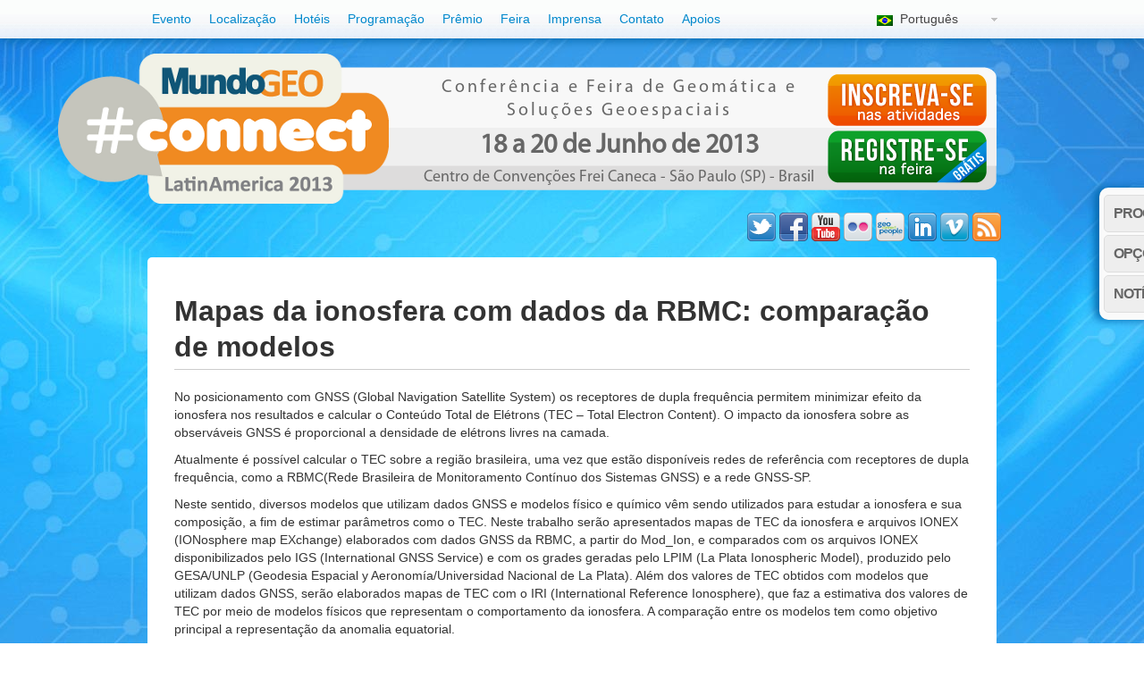

--- FILE ---
content_type: text/html; charset=UTF-8
request_url: https://mundogeoconnect.com/2013/grade/encontros-paralelos/mapas-da-ionosfera-com-dados-da-rbmc-comparacao-de-modelos/
body_size: 43819
content:
<!DOCTYPE html>
<html xmlns="http://www.w3.org/1999/xhtml" xml:lang="pt">
<head>
	<meta name="viewport" content="width=device-width,initial-scale=1.0,maximum-scale=1.0,minimum-scale=1.0">
	<meta http-equiv="Content-Type" content="text/html;charset=UTF-8" />
	<meta charset="utf-8" />
	<meta http-equiv="X-UA-Compatible" content="IE=Edge,chrome=1" />

	<meta name="author" content="Giovanni de Luca">
	    <meta name="keywords" content="evento, encontro, forum, seminario, congresso, simposio, curso, minicurso, mini curso, workshop, encontro de usuarios, geotecnologia, geo, tecnologia, geo tecnologia, geoinformacao, geoespacial, solucoes, geomatica, sig, gis, geoprocessamento, gps, gnss, cartografia, agrimensura, topografia, sensoriamento, remoto, sensoriamento remoto, imagens, satelite, imagem de satelite, veiculos aereos nao tripulados, vant, vants, aerofoto, aerofotogrametria, america latina, america, latina, forum geoespacial, forum geoespacial latinoamericano, forum geoespacial da america latina">
        <meta name="description" content="O MundoGEO#Connect LatinAmerica é o maior evento anual no setor de soluções geoespaciais da América Latina. A edição de 2012 aconteceu entre os dias 29 e 31 de maio, no Centro de Convenções Frei Caneca, em São Paulo (SP). O evento reuniu 3.350 profissionais do setor, entre participantes dos seminários, fóruns, cursos, workshops e visitantes da feira. Este ano, o evento reuniu 70 das principais marcas mundiais do setor na feira, como Trimble, Hexagon, Google, DigitalGlobe, Astrium, Autodesk, Nokia, RapidEye, GeoEye, Garmin, entre outras. Para 2013, o evento já está confirmado no Centro de Convenções Frei Caneca, em São Paulo (SP), de 18 a 20 de junho, com o tema “Novas ideias, grandes soluções”.">
        <meta property="og:title" content="MundoGEO#Connect LatinAmerica 2013">
    <meta property="og:description" content="O MundoGEO#Connect LatinAmerica é o maior evento anual no setor de soluções geoespaciais da América Latina. A edição de 2012 aconteceu entre os dias 29 e 31 de maio, no Centro de Convenções Frei Caneca, em São Paulo (SP). O evento reuniu 3.350 profissionais do setor, entre participantes dos seminários, fóruns, cursos, workshops e visitantes da feira. Este ano, o evento reuniu 70 das principais marcas mundiais do setor na feira, como Trimble, Hexagon, Google, DigitalGlobe, Astrium, Autodesk, Nokia, RapidEye, GeoEye, Garmin, entre outras. Para 2013, o evento já está confirmado no Centro de Convenções Frei Caneca, em São Paulo (SP), de 18 a 20 de junho, com o tema “Novas ideias, grandes soluções”.">
    <meta property="og:image" content="https://mundogeoconnect.com/2013/wp-content/themes/connect2013/images/logo.png">

	<title>MundoGEO#Connect LatinAmerica 2013</title>

<link rel="stylesheet" href="https://mundogeoconnect.com/2013/wp-content/plugins/sitepress-multilingual-cms/res/css/language-selector.css?v=2.4.3" type="text/css" media="all" />

	<link rel='dns-prefetch' href='//s.w.org' />
		<script type="text/javascript">
			window._wpemojiSettings = {"baseUrl":"https:\/\/s.w.org\/images\/core\/emoji\/11\/72x72\/","ext":".png","svgUrl":"https:\/\/s.w.org\/images\/core\/emoji\/11\/svg\/","svgExt":".svg","source":{"concatemoji":"https:\/\/mundogeoconnect.com\/2013\/wp-includes\/js\/wp-emoji-release.min.js?ver=4.9.26"}};
			!function(e,a,t){var n,r,o,i=a.createElement("canvas"),p=i.getContext&&i.getContext("2d");function s(e,t){var a=String.fromCharCode;p.clearRect(0,0,i.width,i.height),p.fillText(a.apply(this,e),0,0);e=i.toDataURL();return p.clearRect(0,0,i.width,i.height),p.fillText(a.apply(this,t),0,0),e===i.toDataURL()}function c(e){var t=a.createElement("script");t.src=e,t.defer=t.type="text/javascript",a.getElementsByTagName("head")[0].appendChild(t)}for(o=Array("flag","emoji"),t.supports={everything:!0,everythingExceptFlag:!0},r=0;r<o.length;r++)t.supports[o[r]]=function(e){if(!p||!p.fillText)return!1;switch(p.textBaseline="top",p.font="600 32px Arial",e){case"flag":return s([55356,56826,55356,56819],[55356,56826,8203,55356,56819])?!1:!s([55356,57332,56128,56423,56128,56418,56128,56421,56128,56430,56128,56423,56128,56447],[55356,57332,8203,56128,56423,8203,56128,56418,8203,56128,56421,8203,56128,56430,8203,56128,56423,8203,56128,56447]);case"emoji":return!s([55358,56760,9792,65039],[55358,56760,8203,9792,65039])}return!1}(o[r]),t.supports.everything=t.supports.everything&&t.supports[o[r]],"flag"!==o[r]&&(t.supports.everythingExceptFlag=t.supports.everythingExceptFlag&&t.supports[o[r]]);t.supports.everythingExceptFlag=t.supports.everythingExceptFlag&&!t.supports.flag,t.DOMReady=!1,t.readyCallback=function(){t.DOMReady=!0},t.supports.everything||(n=function(){t.readyCallback()},a.addEventListener?(a.addEventListener("DOMContentLoaded",n,!1),e.addEventListener("load",n,!1)):(e.attachEvent("onload",n),a.attachEvent("onreadystatechange",function(){"complete"===a.readyState&&t.readyCallback()})),(n=t.source||{}).concatemoji?c(n.concatemoji):n.wpemoji&&n.twemoji&&(c(n.twemoji),c(n.wpemoji)))}(window,document,window._wpemojiSettings);
		</script>
		<style type="text/css">
img.wp-smiley,
img.emoji {
	display: inline !important;
	border: none !important;
	box-shadow: none !important;
	height: 1em !important;
	width: 1em !important;
	margin: 0 .07em !important;
	vertical-align: -0.1em !important;
	background: none !important;
	padding: 0 !important;
}
</style>
<link rel='stylesheet' id='contact-form-7-css'  href='https://mundogeoconnect.com/2013/wp-content/plugins/contact-form-7/includes/css/styles.css?ver=3.2.1' type='text/css' media='all' />
<link rel='stylesheet' id='nivo-theme-default-css'  href='https://mundogeoconnect.com/2013/wp-content/themes/connect2013/lib/js/nivo-slider/themes/default/default.css?ver=4.9.26' type='text/css' media='all' />
<link rel='stylesheet' id='nivo-slider-css'  href='https://mundogeoconnect.com/2013/wp-content/themes/connect2013/lib/js/nivo-slider/nivo-slider.css?ver=4.9.26' type='text/css' media='all' />
<link rel='stylesheet' id='googlewebfonts-opensans-css'  href='http://fonts.googleapis.com/css?family=Open+Sans%3A300%2C400%2C600&#038;ver=4.9.26' type='text/css' media='all' />
<link rel='stylesheet' id='960-reset-css'  href='https://mundogeoconnect.com/2013/wp-content/themes/connect2013/lib/css/960gs/reset.css?ver=4.9.26' type='text/css' media='all' />
<link rel='stylesheet' id='960-text-css'  href='https://mundogeoconnect.com/2013/wp-content/themes/connect2013/lib/css/960gs/text.css?ver=4.9.26' type='text/css' media='all' />
<link rel='stylesheet' id='960-24col-css'  href='https://mundogeoconnect.com/2013/wp-content/themes/connect2013/lib/css/960gs/960_24_col.css?ver=4.9.26' type='text/css' media='all' />
<link rel='stylesheet' id='bootstrap-css'  href='https://mundogeoconnect.com/2013/wp-content/plugins/zionsoft/lib/bootstrap/css/bootstrap.min.css?ver=4.9.26' type='text/css' media='all' />
<link rel='stylesheet' id='stylesheet-css'  href='https://mundogeoconnect.com/2013/wp-content/themes/connect2013/style.css?ver=4.9.26' type='text/css' media='screen' />
<script type='text/javascript' src='https://mundogeoconnect.com/2013/wp-includes/js/jquery/jquery.js?ver=1.12.4'></script>
<script type='text/javascript' src='https://mundogeoconnect.com/2013/wp-includes/js/jquery/jquery-migrate.min.js?ver=1.4.1'></script>
<script type='text/javascript'>
/* <![CDATA[ */
var Ajax = {"url":"https:\/\/mundogeoconnect.com\/2013\/wp-admin\/admin-ajax.php","template":"https:\/\/mundogeoconnect.com\/2013\/wp-content\/themes\/connect2013"};
/* ]]> */
</script>
<script type='text/javascript' src='https://mundogeoconnect.com/2013/wp-content/themes/connect2013/lib/js/scripts.js?ver=4.9.26'></script>
<script type='text/javascript' src='https://mundogeoconnect.com/2013/wp-content/themes/connect2013/lib/js/jquery.lazyload.js?ver=4.9.26'></script>
<script type='text/javascript' src='https://mundogeoconnect.com/2013/wp-content/themes/connect2013/lib/js/nivo-slider/jquery.nivo.slider.pack.js?ver=4.9.26'></script>
<script type='text/javascript' src='https://mundogeoconnect.com/2013/wp-content/themes/connect2013/lib/js/jquery.anythingslider.js?ver=4.9.26'></script>
<link rel='https://api.w.org/' href='https://mundogeoconnect.com/2013/wp-json/' />
<link rel="EditURI" type="application/rsd+xml" title="RSD" href="https://mundogeoconnect.com/2013/xmlrpc.php?rsd" />
<link rel="wlwmanifest" type="application/wlwmanifest+xml" href="https://mundogeoconnect.com/2013/wp-includes/wlwmanifest.xml" /> 
<meta name="generator" content="WordPress 4.9.26" />
<link rel='shortlink' href='https://mundogeoconnect.com/2013/?p=2231' />
<link rel="alternate" type="application/json+oembed" href="https://mundogeoconnect.com/2013/wp-json/oembed/1.0/embed?url=https%3A%2F%2Fmundogeoconnect.com%2F2013%2Fgrade%2Fencontros-paralelos%2Fmapas-da-ionosfera-com-dados-da-rbmc-comparacao-de-modelos%2F" />
<link rel="alternate" type="text/xml+oembed" href="https://mundogeoconnect.com/2013/wp-json/oembed/1.0/embed?url=https%3A%2F%2Fmundogeoconnect.com%2F2013%2Fgrade%2Fencontros-paralelos%2Fmapas-da-ionosfera-com-dados-da-rbmc-comparacao-de-modelos%2F&#038;format=xml" />
<script type="text/javascript">var icl_lang = 'pt-br';var icl_home = 'https://mundogeoconnect.com/2013/';</script>
<script type="text/javascript" src="https://mundogeoconnect.com/2013/wp-content/plugins/sitepress-multilingual-cms/res/js/sitepress.js"></script>
<meta name="generator" content="WPML ver:2.4.3 stt:44,1,2;0" />

<!--Plugin WP Missed Schedule 2011.0920.2011 Active-->

<style type="text/css">#lang_sel {
float: right;
}

#lang_sel a.lang_sel_sel {
background-color: transparent !important;
border: none !important;
padding: 10px !important;
}
</style></head>
<body>
	<div class="wrapper">

		<div id="aba-lateral">
			<div class="menu-aba-lateral-container"><ul id="menu-aba-lateral" class="menu"><li id="menu-item-915" class="menu-item menu-item-type-post_type menu-item-object-page current-page-ancestor menu-item-915"><a href="https://mundogeoconnect.com/2013/grade/">Programação</a></li>
<li id="menu-item-914" class="menu-item menu-item-type-post_type menu-item-object-page menu-item-914"><a href="https://mundogeoconnect.com/2013/opcoes-de-inscricao/">Opções de Inscrição</a></li>
<li id="menu-item-202" class="menu-item menu-item-type-taxonomy menu-item-object-category menu-item-202"><a href="https://mundogeoconnect.com/2013/cat/noticias/">Notícias</a></li>
</ul></div>		</div>

		<div id="navigation">
			<div class="content container_24">
				<div class="menu-superior-container"><ul id="menu-superior" class="menu"><li id="menu-item-4" class="menu-item menu-item-type-custom menu-item-object-custom menu-item-has-children menu-item-4"><a href="#">Evento</a>
<ul class="sub-menu">
	<li id="menu-item-132" class="menu-item menu-item-type-post_type menu-item-object-page menu-item-132"><a href="https://mundogeoconnect.com/2013/quem-somos/">Quem Somos</a></li>
	<li id="menu-item-140" class="menu-item menu-item-type-post_type menu-item-object-page menu-item-140"><a href="https://mundogeoconnect.com/2013/conceito-e-publico-alvo/">Conceito e Público Alvo</a></li>
	<li id="menu-item-2400" class="menu-item menu-item-type-post_type menu-item-object-page menu-item-2400"><a href="https://mundogeoconnect.com/2013/revista-do-evento/">Revista do Evento</a></li>
	<li id="menu-item-141" class="menu-item menu-item-type-custom menu-item-object-custom menu-item-141"><a href="https://mundogeoconnect.com/2012">MundoGEO#Connect 2012</a></li>
	<li id="menu-item-142" class="menu-item menu-item-type-custom menu-item-object-custom menu-item-142"><a href="https://mundogeoconnect.com/2011">MundoGEO#Connect 2011</a></li>
</ul>
</li>
<li id="menu-item-1394" class="menu-item menu-item-type-post_type menu-item-object-page menu-item-1394"><a title="Como Chegar" href="https://mundogeoconnect.com/2013/como-chegar/">Localização</a></li>
<li id="menu-item-1395" class="menu-item menu-item-type-post_type menu-item-object-page menu-item-1395"><a title="Hotéis e Reservas" href="https://mundogeoconnect.com/2013/hotel/">Hotéis</a></li>
<li id="menu-item-5" class="menu-item menu-item-type-custom menu-item-object-custom menu-item-has-children menu-item-5"><a>Programação</a>
<ul class="sub-menu">
	<li id="menu-item-828" class="menu-item menu-item-type-post_type menu-item-object-page current-page-ancestor menu-item-828"><a href="https://mundogeoconnect.com/2013/grade/">Grade</a></li>
	<li id="menu-item-893" class="menu-item menu-item-type-post_type menu-item-object-page menu-item-893"><a href="https://mundogeoconnect.com/2013/opcoes-de-inscricao/">Opções de Inscrição</a></li>
	<li id="menu-item-1593" class="menu-item menu-item-type-post_type menu-item-object-page menu-item-1593"><a href="https://mundogeoconnect.com/2013/grade/seminarios/">Seminários</a></li>
	<li id="menu-item-1590" class="menu-item menu-item-type-post_type menu-item-object-page menu-item-1590"><a href="https://mundogeoconnect.com/2013/grade/cursos/">Cursos</a></li>
	<li id="menu-item-1592" class="menu-item menu-item-type-post_type menu-item-object-page menu-item-1592"><a href="https://mundogeoconnect.com/2013/grade/eventos-especiais/">Eventos Especiais</a></li>
	<li id="menu-item-1591" class="menu-item menu-item-type-post_type menu-item-object-page current-page-ancestor menu-item-1591"><a href="https://mundogeoconnect.com/2013/grade/encontros-paralelos/">Encontros Paralelos</a></li>
	<li id="menu-item-1549" class="menu-item menu-item-type-post_type menu-item-object-page menu-item-1549"><a href="https://mundogeoconnect.com/2013/justifique/">Justifique sua Participação</a></li>
</ul>
</li>
<li id="menu-item-6" class="menu-item menu-item-type-custom menu-item-object-custom menu-item-has-children menu-item-6"><a>Prêmio</a>
<ul class="sub-menu">
	<li id="menu-item-2330" class="menu-item menu-item-type-post_type menu-item-object-page menu-item-2330"><a href="https://mundogeoconnect.com/2013/premio-mundogeoconnect-2013/vencedores-de-2013/">Vencedores de 2013</a></li>
	<li id="menu-item-2342" class="menu-item menu-item-type-post_type menu-item-object-page menu-item-2342"><a href="https://mundogeoconnect.com/2013/premio-mundogeoconnect-2013/top-3/">Top 3</a></li>
	<li id="menu-item-2347" class="menu-item menu-item-type-post_type menu-item-object-page menu-item-2347"><a href="https://mundogeoconnect.com/2013/premio-mundogeoconnect-2013/top-5/">Top 5</a></li>
	<li id="menu-item-150" class="menu-item menu-item-type-custom menu-item-object-custom menu-item-150"><a href="https://mundogeoconnect.com/2012/menu-superior/premio/vencedores/">Vencedores em 2012</a></li>
	<li id="menu-item-603" class="menu-item menu-item-type-custom menu-item-object-custom menu-item-603"><a href="https://mundogeoconnect.com/2011/2011/06/16/saiba-quem-sao-os-ganhadores-do-premio-mundogeoconnect-2/">Vencedores em 2011</a></li>
</ul>
</li>
<li id="menu-item-7" class="menu-item menu-item-type-custom menu-item-object-custom menu-item-has-children menu-item-7"><a>Feira</a>
<ul class="sub-menu">
	<li id="menu-item-1220" class="menu-item menu-item-type-post_type menu-item-object-page menu-item-1220"><a href="https://mundogeoconnect.com/2013/registre-se-na-feira/">Registre-se na Feira</a></li>
	<li id="menu-item-77" class="menu-item menu-item-type-post_type menu-item-object-page menu-item-77"><a href="https://mundogeoconnect.com/2013/planta-da-feira/">Planta da Feira</a></li>
	<li id="menu-item-1515" class="menu-item menu-item-type-post_type menu-item-object-page menu-item-1515"><a href="https://mundogeoconnect.com/2013/expositores/">Expositores</a></li>
</ul>
</li>
<li id="menu-item-10" class="menu-item menu-item-type-custom menu-item-object-custom menu-item-has-children menu-item-10"><a>Imprensa</a>
<ul class="sub-menu">
	<li id="menu-item-51" class="menu-item menu-item-type-taxonomy menu-item-object-category menu-item-51"><a href="https://mundogeoconnect.com/2013/cat/releases/">Releases</a></li>
</ul>
</li>
<li id="menu-item-107" class="menu-item menu-item-type-custom menu-item-object-custom menu-item-has-children menu-item-107"><a>Contato</a>
<ul class="sub-menu">
	<li id="menu-item-108" class="menu-item menu-item-type-post_type menu-item-object-page menu-item-108"><a href="https://mundogeoconnect.com/2013/conecte-se/">Conecte-se!</a></li>
</ul>
</li>
<li id="menu-item-1041" class="menu-item menu-item-type-post_type menu-item-object-page menu-item-has-children menu-item-1041"><a href="https://mundogeoconnect.com/2013/apoios/">Apoios</a>
<ul class="sub-menu">
	<li id="menu-item-1044" class="menu-item menu-item-type-post_type menu-item-object-page menu-item-1044"><a href="https://mundogeoconnect.com/2013/apoios/parceiros-estrategicos-globais/">Parceiros Estratégicos Globais</a></li>
	<li id="menu-item-1043" class="menu-item menu-item-type-post_type menu-item-object-page menu-item-1043"><a href="https://mundogeoconnect.com/2013/apoios/parceria-de-divulgacao/">Parceria de Divulgação</a></li>
	<li id="menu-item-1042" class="menu-item menu-item-type-post_type menu-item-object-page menu-item-1042"><a href="https://mundogeoconnect.com/2013/apoios/apoio/">Apoio</a></li>
</ul>
</li>
</ul></div>				<div id="lang_sel"  >
    <ul>
        <li><a href="#" class="lang_sel_sel icl-pt-br">
                            
            <img  class="iclflag" src="https://mundogeoconnect.com/2013/wp-content/plugins/sitepress-multilingual-cms/res/flags/pt-br.png" alt="pt-br" />                                
            &nbsp;Português</a>                    </li>
    </ul>    
</div>
			</div>
		</div>

		<div class="container_24 page">

			<div id="header" class="grid_24">
				<div class="logo">
					<a href="https://mundogeoconnect.com/2013"><img src="https://mundogeoconnect.com/2013/wp-content/themes/connect2013/images/logo.png" alt="MundoGeo Connect" /></a>
				</div>
				<div class="content">
					<div class="line-top">
						Conferência e Feira de Geomática e Soluções Geoespaciais					</div>
					<div class="line-middle">
						18 a 20 de Junho de 2013					</div>
					<div class="line-bottom">
						Centro de Convenções Frei Caneca - São Paulo (SP) - Brasil					</div>
				</div>
				<div class="envie-ideia">
											<img src="https://mundogeoconnect.com/2013/wp-content/themes/connect2013/images/inscri-feira.png" alt="Increva-se" usemap="#MapHeader" />
							<map name="MapHeader">
								<area shape="rect" coords="0,22,180,84" title="Inscreva-se no evento" href="https://mundogeoconnect.com/2013/opcoes-de-inscricao/">
								<area shape="rect" coords="0,86,180,146" title="Registre-se na feira" href="https://mundogeoconnect.com/2013/registre-se-na-feira/">
							</map>
									</div>
			</div>
			<div class="clear"></div>

			<div id="social">
									<a href="http://www.twitter.com/mundogeo" target="_blank"><img src="https://mundogeoconnect.com/2013/wp-content/themes/connect2013/images/twitter-2.png" alt="Twitter" /></a>
													<a href="https://www.facebook.com/mundogeoconnect" target="_blank"><img src="https://mundogeoconnect.com/2013/wp-content/themes/connect2013/images/facebook.png" alt="Facebook" /></a>
													<a href="https://www.youtube.com/mundogeo" target="_blank"><img src="https://mundogeoconnect.com/2013/wp-content/themes/connect2013/images/youtube.png" alt="Youtube" /></a>
													<a href="http://www.flickr.com/photos/mundogeo" target="_blank"><img src="https://mundogeoconnect.com/2013/wp-content/themes/connect2013/images/flickr.png" alt="Flickr" /></a>
													<a href="http://geoconnectpeople.org" target="_blank"><img src="https://mundogeoconnect.com/2013/wp-content/themes/connect2013/images/gcp.png" alt="GeoConnect People" /></a>
													<a href="http://www.linkedin.com/groups/MundoGEO-2202156" target="_blank"><img src="https://mundogeoconnect.com/2013/wp-content/themes/connect2013/images/linkedin.png" alt="Linkedin" /></a>
													<a href="http://www.vimeo.com/mundogeo" target="_blank"><img src="https://mundogeoconnect.com/2013/wp-content/themes/connect2013/images/vimeo.png" alt="Vimeo" /></a>
								<a href="https://mundogeoconnect.com/2013/feed/" target="_blank"><img src="https://mundogeoconnect.com/2013/wp-content/themes/connect2013/images/rss.png" alt="RSS" /></a>
			</div>

<div id="main" class="grid_24">
	<div id="single">
					<div class="post-header">
				<h2>Mapas da ionosfera com dados da RBMC: comparação de modelos</h2>
			</div>
			<div class="entry"><p>No posicionamento com GNSS (Global Navigation Satellite System) os receptores de dupla frequência permitem minimizar efeito da ionosfera nos resultados e calcular o Conteúdo Total de Elétrons (TEC &#8211; Total Electron Content). O impacto da ionosfera sobre as observáveis GNSS é proporcional a densidade de elétrons livres na camada.</p>
<p>Atualmente é possível calcular o TEC sobre a região brasileira, uma vez que estão disponíveis redes de referência com receptores de dupla frequência, como a RBMC(Rede Brasileira de Monitoramento Contínuo dos Sistemas GNSS) e a rede GNSS-SP.</p>
<p>Neste sentido, diversos modelos que utilizam dados GNSS e modelos físico e químico vêm sendo utilizados para estudar a ionosfera e sua composição, a fim de estimar parâmetros como o TEC. Neste trabalho serão apresentados mapas de TEC da ionosfera e arquivos IONEX (IONosphere map EXchange) elaborados com dados GNSS da RBMC, a partir do Mod_Ion, e comparados com os arquivos IONEX disponibilizados pelo IGS (International GNSS Service) e com os grades geradas pelo LPIM (La Plata Ionospheric Model), produzido pelo GESA/UNLP (Geodesia Espacial y Aeronomía/Universidad Nacional de La Plata). Além dos valores de TEC obtidos com modelos que utilizam dados GNSS, serão elaborados mapas de TEC com o IRI (International Reference Ionosphere), que faz a estimativa dos valores de TEC por meio de modelos físicos que representam o comportamento da ionosfera. A comparação entre os modelos tem como objetivo principal a representação da anomalia equatorial.</p>
</div>
			</div>
</div>

﻿			<div class="clear"></div>
		</div>

		<div id="footer">
			<div class="container_24">
				<div class="grid_24 logomarcas">

Patrocínio Diamante
<div align="center">
<a title="Hexagon" href="http://www.hexagon.com/" target="_blank"><img src="https://mundogeoconnect.com/2013/wp-content/uploads/logos/hexagon_90.gif" alt="Hexagon" border="0" /></a>
&nbsp;&nbsp;&nbsp;&nbsp;<a title="Santiago e Cintra - Geotecnologia" href="http://www.santiagoecintra.com.br/" target="_blank"><img src="https://mundogeoconnect.com/2013/wp-content/uploads/logos/santiago_90.gif" alt="Santiado e Cintra Geotecnologias" border="0" /></a>
&nbsp;<a title="Furtado Schmidt" href="http://furtadonet.com/lojavirtual/" target="_blank"><img src="https://mundogeoconnect.com/2013/wp-content/uploads/logos/furtado_90.gif" alt="Furtado Schmidt" border="0" /></a>
&nbsp;<a title="Alezi" href="http://www.hezolinem.com/" target="_blank"><img src="https://mundogeoconnect.com/2013/wp-content/uploads/logos/alezi_90.gif" alt="Alezi" border="0" /></a>
</div>

<br />

Patrocínio Platina
<div align="center"><a title="Santiago &amp; Cintra Consultoria" href="http://www.santiagoecintraconsultoria.com.br/" target="_blank"><img src="https://mundogeoconnect.com/2013/wp-content/uploads/logos/sccon_60.gif" alt="Santiago & Cintra Cosultoria" border="0" /></a>
&nbsp;&nbsp;&nbsp;&nbsp;&nbsp;&nbsp;&nbsp;&nbsp;&nbsp;&nbsp;&nbsp;&nbsp;<a title="Geoposition" href="http://www.geoposition.com.br/" target="_blank"><img src="https://mundogeoconnect.com/2013/wp-content/uploads/logos/geoposition_60.gif" alt="Geoposition" border="0" /></a>
&nbsp;&nbsp;&nbsp;&nbsp;&nbsp;&nbsp;&nbsp;&nbsp;&nbsp;&nbsp;&nbsp;&nbsp;<a title="Embratop" href="http://www.embratop.com.br/" target="_blank"><img src="https://mundogeoconnect.com/2013/wp-content/uploads/logos/embratop_60.gif" alt="Embratop" border="0" /></a>
&nbsp;&nbsp;&nbsp;&nbsp;&nbsp;&nbsp;&nbsp;&nbsp;&nbsp;&nbsp;&nbsp;&nbsp;<a title="ESRI" href="http://esri.com/" target="_blank"><img src="https://mundogeoconnect.com/2013/wp-content/uploads/logos/esri_60.gif" alt="ESRI" border="0" /></a>
&nbsp;&nbsp;&nbsp;&nbsp;&nbsp;&nbsp;&nbsp;&nbsp;&nbsp;&nbsp;&nbsp;&nbsp;<a title="Imagem" href="http://www.img.com.br/" target="_blank"><img src="https://mundogeoconnect.com/2013/wp-content/uploads/logos/imagem_60.gif" alt="imagem" border="0" /></a>
</div>

<br />

<table width="1024" border="0" cellspacing="0" cellpadding="0">
<tr>
<td  width="714">
Patrocínio Ouro
<br />
<div align="center">
<a title="Geoambiente" href="http://www.geoambiente.com.br" target="_blank"><img src="https://mundogeoconnect.com/2013/wp-content/uploads/logos/geoambiente_40.gif" alt="Geoambiente" border="0" /></a>
&nbsp;&nbsp;&nbsp;&nbsp;&nbsp;&nbsp;&nbsp;&nbsp;&nbsp;&nbsp;&nbsp;&nbsp;<a title="CPE" href="http://www.cpeltda.com.br/" target="_blank"><img src="https://mundogeoconnect.com/2013/wp-content/uploads/logos/cpe_40.gif" alt="CPE" border="0" /></a>
&nbsp;&nbsp;&nbsp;&nbsp;&nbsp;&nbsp;&nbsp;&nbsp;&nbsp;&nbsp;&nbsp;&nbsp;<a title="Bentley" href="http://www.bentley.com" target="_blank"><img src="https://mundogeoconnect.com/2013/wp-content/uploads/logos/bentley_40.gif" alt="Bentley" border="0" /></a>
</div>
</td>
<td width="300">
Patrocínio do Prêmio
<br />
<div align="center">
<a title="Garmin" href="http://www.garmin.com/br/" target="_blank"><img src="https://mundogeoconnect.com/2013/wp-content/uploads/logos/garmin_40.gif" alt="Garmin" /></a>
</div>
</td>
</tr>
</table>

<br />

Patrocínio Prata
<div align="center">
<a title="Tecnosat" href="http://www.gpsmg.com.br/" target="_blank"><img src="https://mundogeoconnect.com/2013/wp-content/uploads/logos/tecnosat_30.gif" alt="Tecnosat" border="0" /></a>
&nbsp;&nbsp;&nbsp;&nbsp;&nbsp;&nbsp;&nbsp;&nbsp;&nbsp;&nbsp;&nbsp;&nbsp;<a title="Engemap" href="http://www.engemap.com.br/" target="_blank"><img src="https://mundogeoconnect.com/2013/wp-content/uploads/logos/engemap_30.gif" alt="Engemap" /></a>
&nbsp;&nbsp;&nbsp;&nbsp;&nbsp;&nbsp;&nbsp;&nbsp;&nbsp;&nbsp;&nbsp;&nbsp;<a title="Cognatis" href="http://www.cognatis.com.br/" target="_blank"><img src="https://mundogeoconnect.com/2013/wp-content/uploads/logos/cognatis_30.gif" alt="Cognatis" border="0" /></a>
&nbsp;&nbsp;&nbsp;&nbsp;&nbsp;&nbsp;&nbsp;&nbsp;&nbsp;&nbsp;&nbsp;&nbsp;<a title="Allcomp" href="http://allcompgps.com.br/" target="_blank"><img src="https://mundogeoconnect.com/2013/wp-content/uploads/logos/allcomp_30.gif" alt="Allcomp" border="0" /></a>
&nbsp;&nbsp;&nbsp;&nbsp;&nbsp;&nbsp;&nbsp;&nbsp;&nbsp;&nbsp;&nbsp;&nbsp;<a title="Geocenter" href="http://www.geocenter.com.br/" target="_blank"><img src="https://mundogeoconnect.com/2013/wp-content/uploads/logos/geocenter_30.gif" alt="Geocenter" border="0" /></a>
&nbsp;&nbsp;&nbsp;&nbsp;&nbsp;&nbsp;&nbsp;&nbsp;&nbsp;&nbsp;&nbsp;&nbsp;<a title="FotoTerra" href="http://www.fototerra.com.br/" target="_blank"><img src="https://mundogeoconnect.com/2013/wp-content/uploads/logos/fototerra_30.gif" alt="FotoTerra" border="0" /></a>
<br />
<a title="Base" href="http://www.baseaerofoto.com.br/" target="_blank"><img src="https://mundogeoconnect.com/2013/wp-content/uploads/logos/base_30.gif" alt="Base" border="0" /></a>
&nbsp;&nbsp;&nbsp;&nbsp;&nbsp;&nbsp;&nbsp;&nbsp;<a title="Topomap" href="http://topomap.com.br/" target="_blank"><img src="https://mundogeoconnect.com/2013/wp-content/uploads/logos/topomap_30.gif" alt="Topomap" border="0" /></a>
&nbsp;&nbsp;&nbsp;&nbsp;&nbsp;&nbsp;&nbsp;&nbsp;<a title="Geofusion" href="http://www.geofusion.com.br/" target="_blank"><img src="https://mundogeoconnect.com/2013/wp-content/uploads/logos/geofusion_30.gif" alt="Geofusion" border="0" /></a>
&nbsp;&nbsp;&nbsp;&nbsp;&nbsp;&nbsp;&nbsp;&nbsp;<a title="Sulsoft" href="http://www.sulsoft.com.br/" target="_blank"><img src="https://mundogeoconnect.com/2013/wp-content/uploads/logos/sulsoft_30.gif" alt="Sulsoft" border="0" /></a>
&nbsp;&nbsp;&nbsp;&nbsp;&nbsp;&nbsp;&nbsp;&nbsp;<a title="Maptek" href="http://www.maptek.com.br/" target="_blank"><img src="https://mundogeoconnect.com/2013/wp-content/uploads/logos/maptek_30.gif" alt="Maptek" border="0" /></a>
&nbsp;&nbsp;&nbsp;&nbsp;&nbsp;&nbsp;&nbsp;&nbsp;<a title="TechGEO" href="http://www.techgeo.com.br/" target="_blank"><img src="https://mundogeoconnect.com/2013/wp-content/uploads/logos/techgeo_30.gif" alt="TechGEO" border="0" /></a>
&nbsp;&nbsp;&nbsp;&nbsp;&nbsp;&nbsp;&nbsp;&nbsp;<a title="orbisat" href="http://www.orbisat.com.br/novo/index.php" target="_blank"><img src="https://mundogeoconnect.com/2013/wp-content/uploads/logos/orbisat_30.gif" alt="Orbisat" border="0" /></a>
</div>

<br />

Parceiros Estratégicos Globais
<div align="center">
<a title="Digital Globe" href="http://www.digitalglobe.com/" target="_blank"><img src="https://mundogeoconnect.com/2013/wp-content/uploads/logos/digitalglobe_40.gif" alt="Digiltal Globe" border="0" /></a>
&nbsp;&nbsp;&nbsp;&nbsp;&nbsp;&nbsp;&nbsp;&nbsp;<a title="Geo Eye" href="http://www.geoeye.com" target="_blank"><img src="https://mundogeoconnect.com/2013/wp-content/uploads/logos/geoeye_40.gif" alt="Geo Eye" border="0" /></a>
&nbsp;&nbsp;&nbsp;&nbsp;&nbsp;&nbsp;&nbsp;&nbsp;<a title="Geomax" href="http://www.geomax-positioning.com/" target="_blank"><img src="https://mundogeoconnect.com/2013/wp-content/uploads/logos/geomax_40.gif" alt="Geomax" border="0" /></a>
&nbsp;&nbsp;&nbsp;&nbsp;&nbsp;&nbsp;&nbsp;&nbsp;<a title="Google Entreprise" href="http://www.google.com/enterprise/" target="_blank"><img src="https://mundogeoconnect.com/2013/wp-content/uploads/logos/google_40.gif" alt="Google" border="0" /></a>
&nbsp;&nbsp;&nbsp;&nbsp;&nbsp;&nbsp;&nbsp;&nbsp;<a title="Leica" href="http://www.leica-geosystems.com/" target="_blank"><img src="https://mundogeoconnect.com/2013/wp-content/uploads/logos/leica_40.gif" alt="Leica" border="0" /></a>
&nbsp;&nbsp;&nbsp;&nbsp;&nbsp;&nbsp;&nbsp;&nbsp;<a title="Intergraph" href="http://www.intergraph.com/" target="_blank"><img src="https://mundogeoconnect.com/2013/wp-content/uploads/logos/intergraph_40.gif" alt="Intergraph" border="0" /></a>
<br />
<a title="navcon" href="http://www.navcomtech.com" target="_blank"><img src="https://mundogeoconnect.com/2013/wp-content/uploads/logos/navcon_40.gif" alt="navcon" border="0" /></a>
&nbsp;&nbsp;&nbsp;&nbsp;<a title="maplink" href="http://www.maplink.com.br" target="_blank"><img src="https://mundogeoconnect.com/2013/wp-content/uploads/logos/maplink_40.gif" alt="maplink" border="0" /></a>
&nbsp;&nbsp;&nbsp;&nbsp;&nbsp;&nbsp;&nbsp;&nbsp;<a title="RapidEye" href="http://www.rapideye.de/" target="_blank"><img src="https://mundogeoconnect.com/2013/wp-content/uploads/logos/rapideye_40.gif" alt="RapidEye" border="0" /></a>
&nbsp;&nbsp;&nbsp;&nbsp;&nbsp;&nbsp;&nbsp;&nbsp;<a title="Ruide" href="http://www.ruideinstrument.com/" target="_blank"><img src="https://mundogeoconnect.com/2013/wp-content/uploads/logos/ruide_40.gif" alt="Ruide" border="0" /></a>
&nbsp;&nbsp;&nbsp;&nbsp;&nbsp;&nbsp;&nbsp;&nbsp;<a title="Spectra" href="http://www.spectraprecision.com/" target="_blank"><img src="https://mundogeoconnect.com/2013/wp-content/uploads/logos/spectra_40.gif" alt="Spectra" border="0" /></a>
&nbsp;&nbsp;&nbsp;&nbsp;&nbsp;&nbsp;&nbsp;&nbsp;<a title="Topcon" href="http://global.topcon.com/" target="_blank"><img src="https://mundogeoconnect.com/2013/wp-content/uploads/logos/topcon_40.gif" alt="Topcon" border="0" /></a>
&nbsp;&nbsp;&nbsp;&nbsp;<a title="Pitney Bowes" href="http://www.pb.com/" target="_blank"><img src="https://mundogeoconnect.com/2013/wp-content/uploads/logos/pitney_40.gif" alt="Pitney Bowes" border="0" /></a>
<br />
<a title="Trimble" href="http://www.trimble.com.br/" target="_blank"><img src="https://mundogeoconnect.com/2013/wp-content/uploads/logos/trimble_40.gif" alt="Trimble" border="0" /></a>
&nbsp;&nbsp;&nbsp;&nbsp;&nbsp;&nbsp;&nbsp;&nbsp;<a title="Ultracam" href="http://www.microsoft.com/ultracam/en-us/default.aspx" target="_blank"><img src="https://mundogeoconnect.com/2013/wp-content/uploads/logos/ultracam_40.gif" alt="Ultracam" border="0" /></a>
&nbsp;&nbsp;&nbsp;&nbsp;&nbsp;&nbsp;&nbsp;&nbsp;<a title="Astrium Geo" href="http://www.astrium-geo.com/" target="_blank"><img src="https://mundogeoconnect.com/2013/wp-content/uploads/logos/astrium_40.gif" alt="Astrium Geo" bosrder="0" /></a>
&nbsp;&nbsp;&nbsp;&nbsp;&nbsp;&nbsp;&nbsp;&nbsp;<a title="Nikon" href="http://www.nikon.com" target="_blank"><img src="https://mundogeoconnect.com/2013/wp-content/uploads/logos/nikon_40.gif" alt="Nikon" border="0" /></a>
&nbsp;&nbsp;&nbsp;&nbsp;&nbsp;&nbsp;&nbsp;&nbsp;<a title="Foif" href="http://www.foif.com.cn" target="_blank"><img src="https://mundogeoconnect.com/2013/wp-content/uploads/logos/foif_40.gif" alt="Foif" border="0" /></a>
&nbsp;&nbsp;&nbsp;&nbsp;&nbsp;&nbsp;&nbsp;&nbsp;<a title="DMCII" href="http://www.dmii.com/" target="_blank"><img src="https://mundogeoconnect.com/2013/wp-content/uploads/logos/dmcii_40.gif" alt="dmcii" border="0" /></a>
&nbsp;&nbsp;&nbsp;&nbsp;&nbsp;&nbsp;&nbsp;&nbsp;<a title="Eumetsat" href="http://www.eumetsat.int/" target="_blank"><img src="https://mundogeoconnect.com/2013/wp-content/uploads/logos/eumetsat_40.gif" alt="Eumetsat" border="0" /></a>
</div>

<br />

<table width="1024" border="0" cellspacing="0" cellpadding="0">
<tr>
<td  width="884">
Divulgação
<br />
<div align="center">
<a title="Sensors & Systems" href="http://www.sensysmag.com/" target="_blank"><img src="https://mundogeoconnect.com/2013/wp-content/uploads/logos/ss_40.gif" alt="Sensors & Systems" border="0" /></a>
&nbsp;<a title="GIM" href="http://www.gim-international.com/" target="_blank"><img src="https://mundogeoconnect.com/2013/wp-content/uploads/logos/gim_40.gif" alt="GIM" height="40" /></a>
&nbsp;<a title="Coordinates" href="http://mycoordinates.org/" target="_blank"><img src="https://mundogeoconnect.com/2013/wp-content/uploads/logos/coordinates_40.gif" alt="Coordinates" border="0" /></a>
&nbsp;<a title="GeoConnexion" href="http://www.geoconnexion.com/" target="_blank"><img src="https://mundogeoconnect.com/2013/wp-content/uploads/logos/geoconnexion_40.gif" alt="GeoConnexion" border="0" /></a>
&nbsp;<a title="Geofumadas" href="http://geofumadas.com/" target="_blank"><img src="https://mundogeoconnect.com/2013/wp-content/uploads/logos/geofumadas_40.gif" alt="Geofumadas" border="0" /></a>
&nbsp;<a title="Mapping Interativo" href="http://www.mappinginteractivo.es/" target="_blank"><img src="https://mundogeoconnect.com/2013/wp-content/uploads/logos/mapping_40.gif" alt="Mapping Interativo" border="0" /></a>
&nbsp;<a title="Segurança e Defesa" href="http://www.segurancaedefesa.com/" target="_blank"><img src="https://mundogeoconnect.com/2013/wp-content/uploads/logos/s&d_40.gif" alt="Segurança e Defesa" border="0" /></a>
</div>
</td>
<td width="140">
Divulgação Especial
<br />
<div align="center">
<a title="Directions Magazine" href="http://www.directionsmag.com/" target="_blank"><img src="https://mundogeoconnect.com/2013/wp-content/uploads/logos/dir-mag_40.gif" alt="Directions Magazine" border="0" /></a>
</div>
</td>
</tr>
</table>

<br />

Apoio
<div align="center">
<a href="http://www.abseg.com.br" target="_blank"><img title="ABSEG" src="https://mundogeoconnect.com/2013/wp-content/uploads/logos/abseg_40.gif" alt="ABSEG" border="0" /></a>
&nbsp;&nbsp;&nbsp;&nbsp;<a href="http://www.ibramerc.org.br/" target="_blank"><img title="ibramerc" src="https://mundogeoconnect.com/2013/wp-content/uploads/logos/ibramerc_40.gif" alt="ibramerc" border="0" /></a>
&nbsp;&nbsp;&nbsp;&nbsp;<a href="http://www.aprogeosp.org.br/" target="_blank"><img title="aprogeo" src="https://mundogeoconnect.com/2013/wp-content/uploads/logos/aprogeo-sp_40.gif" alt="Aprogeo" border="0" /></a>
&nbsp;&nbsp;&nbsp;&nbsp;<a href="https://pt-br.facebook.com/abecsp" target="_blank"><img title="ABEC-SP" src="https://mundogeoconnect.com/2013/wp-content/uploads/logos/abec-sp_40.gif" alt="ABEC-SP" border="0" /></a>
&nbsp;&nbsp;&nbsp;&nbsp;<a href="http://www.abecpr.org.br/" target="_blank"><img title="ABEC-PR" src="https://mundogeoconnect.com/2013/wp-content/uploads/logos/abec-pr_40.gif" alt="ABEC-PR" border="0" /></a>
&nbsp;&nbsp;&nbsp;&nbsp;<a href="http://www.ofitexto.com.br/" target="_blank"><img title="Oficina de Textos" src="https://mundogeoconnect.com/2013/wp-content/uploads/logos/ofitexto_40.gif" alt="Oficina de Textos" border="0" /></a>
&nbsp;&nbsp;&nbsp;&nbsp;<a href="http://www.apeaesp.org.br/" target="_blank"><img title="APEAESP" src="https://mundogeoconnect.com/2013/wp-content/uploads/logos/apeaesp_40.gif" alt="APEAESP" border="0" /></a>
&nbsp;&nbsp;&nbsp;&nbsp;<a href="http://www.febrae.org.br/" target="_blank"><img title="Febrae" src="https://mundogeoconnect.com/2013/wp-content/uploads/logos/febrae_40.gif" alt="Febrae" border="0" /></a>
</div>

<br />

Apoio Internacional
<div align="center">
<a href="http://www.opengeospatial.org/" target="_blank"><img title="OGC" src="https://mundogeoconnect.com/2013/wp-content/uploads/logos/ogc_40.gif" alt="OGC" border="0" /></a>
&nbsp;&nbsp;&nbsp;&nbsp;<a href="http://geoconnectpeople.org" target="_blank"><img title="GeoConnectPeople - The Global Social Network of People Focused on Geospatial Solutions" src="https://mundogeoconnect.com/2013/wp-content/uploads/logos/gcp_40.gif" border="0" /></a>
&nbsp;&nbsp;&nbsp;&nbsp;<a href="http://www.cp-idea.org/" target="_blank"><img title="Comité Permanente para la Infraestructura de Datos Geoespaciales de las Américas" src="https://mundogeoconnect.com/2013/wp-content/uploads/logos/cp-idea_40.gif" alt="CP-IDEA" border="0" /></a>
&nbsp;&nbsp;&nbsp;&nbsp;<a href="http://www.ign.gob.ar/" target="_blank"><img title="IGN" src="https://mundogeoconnect.com/2013/wp-content/uploads/logos/ign_40.gif" alt="IGN" border="0" /></a>
&nbsp;&nbsp;&nbsp;&nbsp;<a href="http://www.acomitac.org/" target="_blank"><img title="ASOCIACION DE COLEGIOS MEXICANOS DE INGENIEROS TOPOGRAFOS, A.C" src="https://mundogeoconnect.com/2013/wp-content/uploads/logos/acomitac_40.gif" alt="acomitac" border="0" /></a>
&nbsp;&nbsp;&nbsp;&nbsp;<a href="http://zatoca.com/" target="_blank"><img title="Zatoca" src="https://mundogeoconnect.com/2013/wp-content/uploads/logos/zatoca_40.gif" alt="Zatoca" border="0" /></a>
&nbsp;&nbsp;&nbsp;&nbsp;<a href="http://www.gvsig.com/welcome?set_language=en" target="_blank"><img title="gvSIG" src="https://mundogeoconnect.com/2013/wp-content/uploads/logos/gvsig_40.gif" alt="gvSIG" border="0" /></a>
&nbsp;&nbsp;&nbsp;&nbsp;<a href="http://www.gsdi.org/" target="_blank"><img title="GSDI 14" src="https://mundogeoconnect.com/2013/wp-content/uploads/logos/gsdi14_40.gif" alt="GSDI 14" border="0" /></a>
</div>

<br />

Apoio Institucional
<div align="center">
<a href="http://cnpm.embrapa.br/" target="_blank"><img title="Embrapa" src="https://mundogeoconnect.com/2013/wp-content/uploads/logos/embrapa_40.gif" alt="Embrapa" border="0" /></a>
&nbsp;&nbsp;&nbsp;&nbsp;&nbsp;&nbsp;&nbsp;&nbsp;<a href="http://www.dsg.eb.mil.br/" target="_blank"><img title="DSG" src="https://mundogeoconnect.com/2013/wp-content/uploads/logos/dsg_40.gif" alt="DSG" border="0" /></a>
&nbsp;&nbsp;&nbsp;&nbsp;&nbsp;&nbsp;&nbsp;&nbsp;<a href="http://www.emplasa.sp.gov.br/" target="_blank"><img title="Emplasa" src="https://mundogeoconnect.com/2013/wp-content/uploads/logos/emplasa_40.gif" alt="Emplasa" border="0" /></a>
&nbsp;&nbsp;&nbsp;&nbsp;&nbsp;&nbsp;&nbsp;&nbsp;<a href="http://www.incra.gov.br/" target="_blank"><img title="Incra" src="https://mundogeoconnect.com/2013/wp-content/uploads/logos/incra_40.gif" alt="Incra" border="0" /></a>
&nbsp;&nbsp;&nbsp;&nbsp;&nbsp;&nbsp;&nbsp;&nbsp;<a href="http://www.capital.sp.gov.br" target="_blank"><img title="Prefeitura de S&atilde;o Paulo" src="https://mundogeoconnect.com/2013/wp-content/uploads/logos/sp_40.gif" alt="Prefeitura de S&atilde;o Paulo" border="0" /></a>
&nbsp;&nbsp;&nbsp;&nbsp;&nbsp;&nbsp;&nbsp;&nbsp;<a href="http://www.concar.ibge.gov.br" target="_blank"><img title="Comissão Nacional de Cartografia" src="https://mundogeoconnect.com/2013/wp-content/uploads/logos/concar_40.gif" alt="Concar" border="0" /></a>
<br />
&nbsp;&nbsp;&nbsp;&nbsp;&nbsp;&nbsp;&nbsp;&nbsp;<a href="http://www.ibge.com.br" target="_blank"><img title="IBGE" src="https://mundogeoconnect.com/2013/wp-content/uploads/logos/ibge_40.gif" alt="IBGE" border="0" /></a>
&nbsp;&nbsp;&nbsp;&nbsp;&nbsp;&nbsp;&nbsp;&nbsp;<a href="http://www.cprm.gov.br/" target="_blank"><img title="CPRM" src="https://mundogeoconnect.com/2013/wp-content/uploads/logos/cprm_40.gif" alt="CPRM" border="0" /></a>
&nbsp;&nbsp;&nbsp;&nbsp;&nbsp;&nbsp;&nbsp;&nbsp;<a href="http://www.inde.gov.br/" target="_blank"><img title="INDE" src="https://mundogeoconnect.com/2013/wp-content/uploads/logos/inde_40.gif" alt="INDE" border="0" /></a>
&nbsp;&nbsp;&nbsp;&nbsp;&nbsp;&nbsp;&nbsp;&nbsp;<a href="http://www.ibama.gov.br/" target="_blank"><img title="IBAMA" src="https://mundogeoconnect.com/2013/wp-content/uploads/logos/ibama_40.gif" alt="IBAMA" border="0" /></a>
&nbsp;&nbsp;&nbsp;&nbsp;&nbsp;&nbsp;&nbsp;&nbsp;<a href="http://www.mma.gov.br/" target="_blank"><img title="Ministério do Meio Ambiente" src="https://mundogeoconnect.com/2013/wp-content/uploads/logos/mma_40.gif" alt="Ministério do Meio Ambiente" border="0" /></a>
</div>


				</div>
			</div>

			<div class="creditos">
				<div class="container_24">
					<div class="col">
						&copy; 1998-2026 MundoGEO | Realização
 &nbsp;&nbsp;&nbsp;&nbsp;<a href="https://mundogeo.com/" target="_blank"><img src="https://mundogeoconnect.com/2013/wp-content/uploads/logos/mundogeo_40.gif" alt="MundoGEO" /></a></div>
					<div class="col-right">
						Desenvolvedor do Site
 <a href="http://www.zionsoft.com.br/" target="_blank"><img src="https://mundogeoconnect.com/2013/wp-content/themes/connect2013/images/zionsoft.png" alt="Zionsoft Informática" title="Zionsoft Informática" /></a>
					</div>
				</div>
			</div>
		</div>
	</div>

	
<!--Plugin WP Missed Schedule 2011.0920.2011 Active-->
<script type='text/javascript' src='https://mundogeoconnect.com/2013/wp-content/plugins/contact-form-7/includes/js/jquery.form.js?ver=3.14'></script>
<script type='text/javascript'>
/* <![CDATA[ */
var _wpcf7 = {"loaderUrl":"https:\/\/mundogeoconnect.com\/2013\/wp-content\/plugins\/contact-form-7\/images\/ajax-loader.gif","sending":"Enviando ..."};
/* ]]> */
</script>
<script type='text/javascript' src='https://mundogeoconnect.com/2013/wp-content/plugins/contact-form-7/includes/js/scripts.js?ver=3.2.1'></script>
<script type='text/javascript' src='https://mundogeoconnect.com/2013/wp-includes/js/wp-embed.min.js?ver=4.9.26'></script>

	<div id="fb-root"></div>
	<script>(function(d, s, id) {
	  var js, fjs = d.getElementsByTagName(s)[0];
	  if (d.getElementById(id)) return;
	  js = d.createElement(s); js.id = id;
	  js.src = "//connect.facebook.net/pt_BR/all.js#xfbml=1&appId=154814334643022";
	  fjs.parentNode.insertBefore(js, fjs);
	}(document, 'script', 'facebook-jssdk'));</script>

<script type="text/javascript">
var _gaq = _gaq || [];
_gaq.push(['_setAccount', 'UA-238102-9']);
_gaq.push(['_trackPageview']);
(function() {
var ga = document.createElement('script'); ga.type = 'text/javascript'; ga.async = true;

ga.src = ('https:' == document.location.protocol ? 'https://' : 'http://') + 'stats.g.doubleclick.net/dc.js';

var s = document.getElementsByTagName('script')[0]; s.parentNode.insertBefore(ga, s);
})();
</script>

</body>
</html>


--- FILE ---
content_type: text/css
request_url: https://mundogeoconnect.com/2013/wp-content/themes/connect2013/style.css?ver=4.9.26
body_size: 12957
content:
/*
Theme Name: MundoGeo Connect 2013
Theme URI: http://www.zionsoft.com.br/
Description: Layout e funcionalidades desenvolvidos por Giovanni de Luca
Version: 1.0
Author: Giovanni de Luca
Author URI: http://zionsoft.com.br/
*/

@font-face {
font-family: 'MyriadPro';
src: url('lib/font/MyriadPro-Bold.eot');
src: url('lib/font/MyriadPro-Bold.eot?#iefix') format('embedded-opentype'),
url('lib/font/MyriadPro-Bold.woff') format('woff'),
url('lib/font/MyriadPro-Bold.ttf') format('truetype'),
url('lib/font/MyriadPro-Bold.svg') format('svg');
font-weight: bold !important;
font-style: normal !important;
}

@font-face {
font-family: 'MyriadPro';
src: url('lib/font/MyriadPro-It.eot');
src: url('lib/font/MyriadPro-It.eot?#iefix') format('embedded-opentype'),
url('lib/font/MyriadPro-It.woff') format('woff'),
url('lib/font/MyriadPro-It.ttf') format('truetype'),
url('lib/font/MyriadPro-It.svg') format('svg');
font-weight: normal !important;
font-style: italic !important;
}

@font-face {
font-family: 'MyriadPro';
src: url('lib/font/MyriadPro-Regular.eot');
src: url('lib/font/MyriadPro-Regular.eot?#iefix') format('embedded-opentype'),
url('lib/font/MyriadPro-Regular.woff') format('woff'),
url('lib/font/MyriadPro-Regular.ttf') format('truetype'),
url('lib/font/MyriadPro-Regular.svg') format('svg');
font-weight: normal !important;
font-style: normal !important;
}

/* input, textarea { width: auto !important; } */
select { width: auto; min-width: 220px; max-width: 850px; }

.col-set { overflow: hidden; }
.col { float: left; }
.col-right { float: right; }
.clear { clear: both; }

/* NAVEGA��O */
.wp-pagenavi { height: 36px; margin: 18px 0; }
.wp-pagenavi { display: inline-block; *display: inline; margin-bottom: 0; margin-left: 0; -webkit-border-radius: 3px; -moz-border-radius: 3px; border-radius: 3px; *zoom: 1; -webkit-box-shadow: 0 1px 2px rgba(0, 0, 0, 0.05); -moz-box-shadow: 0 1px 2px rgba(0, 0, 0, 0.05); box-shadow: 0 1px 2px rgba(0, 0, 0, 0.05); }
.wp-pagenavi a { float: left; padding: 0 14px; line-height: 34px; text-decoration: none; border: 1px solid #ddd; border-left-width: 0; }
.wp-pagenavi span { float: left; padding: 0 14px; line-height: 34px; text-decoration: none; border: 1px solid #ddd; border-left-width: 0; }
.wp-pagenavi a:hover, .pagination .active a { background-color: #f5f5f5; }
.wp-pagenavi .pages { color: #999; border-left-width: 1px; -webkit-border-radius: 3px 0 0 3px; -moz-border-radius: 3px 0 0 3px; border-radius: 3px 0 0 3px; }
.wp-pagenavi a:last-child { -webkit-border-radius: 0 3px 3px 0; -moz-border-radius: 0 3px 3px 0; border-radius: 0 3px 3px 0; }
.wp-pagenavi .current { color: #999; cursor: default; background-color: #f5f5f5; }
.wp-pagenavi a.nextpostslink { width: auto !important; }

/* Inicio WP Default */
a img.alignnone { margin: 5px 20px 0 0; opacity: 1;}
a img.alignnone:hover { opacity: 0.9; }

.aligncenter, div.aligncenter { display:block; margin: 5px auto 5px auto; }
.alignright { float:right; margin: 5px 0 20px 20px; }
.alignleft { float:left; margin: 5px 20px 20px 0; }
.aligncenter { display: block; margin: 5px auto 5px auto; }
a img.alignright { float:right; margin: 5px 0 20px 20px; }
a img.alignleft { float:left; margin: 5px 20px 20px 0; }
a img.aligncenter { display: block; margin-left: auto; margin-right: auto }
.wp-caption { background: #fff; border: 1px solid #f0f0f0; max-width: 96%; /* Image does not overflow the content area */ padding: 5px 3px 10px; text-align: center; }
.wp-caption.alignnone { margin: 5px 20px 20px 0; }
.wp-caption.alignleft { margin: 5px 20px 20px 0; }
.wp-caption.alignright { margin: 5px 0 20px 20px; }
.wp-caption img { border: 0 none; height: auto; margin:0; max-width: 98.5%; padding:0; width: auto; }
.wp-caption p.wp-caption-text { font-size:11px; line-height:17px; margin:0; padding:0 4px 5px; }
/* Fim WP Default */

body { background: url(images/background.jpg) repeat top center #FFF; }

#aba-lateral { position: fixed; width: 200px; right: -150px; top: 50%; margin-top: -150px; overflow: hidden; background: #FAFAFA; z-index: 99998; box-shadow: -5px 0 10px #06A; -webkit-border-top-left-radius: 10px; -webkit-border-bottom-left-radius: 10px; -moz-border-radius-topleft: 10px; -moz-border-radius-bottomleft: 10px; border-top-left-radius: 10px; border-bottom-left-radius: 10px; }
#aba-lateral:hover { right: 0; }
#aba-lateral ul { margin: 0; padding: 5px 0 5px 5px; }
#aba-lateral ul li { margin-left: 0; list-style-type: none; }
#aba-lateral ul li a { display: block; padding: 10px; background: #EEE; border: 1px solid #DDD; margin: 3px 0; color: #666; font-size: 16px; font-weight: bold; text-transform: uppercase; letter-spacing: -1px; -webkit-border-top-left-radius: 5px; -webkit-border-bottom-left-radius: 5px; -moz-border-radius-topleft: 5px; -moz-border-radius-bottomleft: 5px; border-top-left-radius: 5px; border-bottom-left-radius: 5px; }
#aba-lateral ul li a:hover { background: #F08A21; color: #FFF; text-decoration: none; }

#navigation { position: fixed; z-index: 99999; width: 100%; background: url(images/top-menu.jpg) repeat-x center top; height: 43px; box-shadow: 0 2px 10px #06A; }
#navigation ul { margin: 0px; }
#navigation ul li { position: relative; float: left; margin: 0px; list-style-type: none; cursor: pointer; }
#navigation ul li a { padding: 14px 10px; font-size: 14px; line-height: 14px; display: block; }
#navigation ul li a:hover { color: #DC8900; text-decoration: none; }
#navigation ul li ul { background: url(images/menu.png) no-repeat center bottom; display: none; left: 0; margin: 0; padding: 0 0 15px 0; position: absolute; text-align: left; top: 42px; width: 200px; z-index: 100; }
#navigation ul li ul li{ margin: 0px; list-style-type: none; display: block; float: none; }
#navigation ul li ul li a { padding: 10px 10px; margin-left: 1px; font-size: 14px; line-height: 14px; display: block; }
#navigation ul li ul li a:hover { color: #DC8900; text-decoration: none; background-color: #EEE; }
#navigation ul li:hover ul { display: block; }

#lang_sel a.lang_sel_sel { height: 22px !important; line-height: 22px !important; }

#header { position: relative; background: url(images/bg-topo.png) no-repeat top center; height: 143px; margin-top: 75px; }
#header .logo { position: absolute; top: -15px; left: -100px; }
#header .envie-ideia { position: absolute; top: -15px; right: 10px; }
#header .content { font-family: 'MyriadPro', sans-serif; padding: 0 175px 0 280px; text-align: center; color: #666; }
#header .content .line-top { font-size: 20px; line-height: 26px; letter-spacing: 3px; padding: 10px 0; }
#header .content .line-middle { height: 24px; font-size: 30px; line-height: 24px; font-weight: bold; padding: 5px 0; }
#header .content .line-bottom { font-size: 18px; padding: 8px 0; }

#social { margin-top: 20px; text-align: right; }

#home { margin-top: 50px; }
#home #destaques .fotos { position: relative; width: 439px; height: 214px; }
#home #destaques .fotos .header { position: absolute; top: -43px; left: -28px; z-index: 100; }
#home #destaques .fotos .content { width: 425px; height: 200px; padding: 7px; position: relative; }
#home #destaques .fotos .content img { width: 425px; height: 200px; }
#home #destaques .fotos .mask { position: absolute; top: 0; left: 0; width: 425px; height: 200px; border: 7px solid #f1f2e7; border-radius: 20px; z-index: 99; }
#home #destaques .fotos .mask a { display: block; width: 425px; height: 200px; }
#home #destaques .fotos .content .nivo-directionNav { z-index: 101; position: absolute; width: 425px; top: 85px; }
#home #destaques .fotos .content .nivo-controlNav { text-align: center; padding: 0; position: absolute; top: 10px; right: 15px; z-index: 101; }

#home #destaques .palestrantes { position: relative; width: 425px; height: 200px; background: #faa837; border: 7px solid #f08a21; border-radius: 20px; }
#home #destaques .palestrantes .header { position: absolute; top: -40px; right: -20px; }
#home #destaques .palestrantes .wrapper { width: 405px; height: 160px; padding: 10px; position: absolute; overflow: hidden; margin: 0; left: 0; z-index: 2; }
#home #destaques .palestrantes .wrapper ul { width: 999999px; list-style: none; position: absolute; margin: 0; padding: 0; }
#home #destaques .palestrantes .wrapper .item { width: 405px; list-style-type: none; display: block; float: left; padding: 0; margin: 0; left: }
#home #destaques .palestrantes .wrapper .item .image { width: 120px; height: 180px; margin-right: 10px; }
#home #destaques .palestrantes .wrapper .item .image img { width: 100px; height: 130px; margin: 3px; border: 7px solid #F08A21; box-shadow: 0 1px 5px #C50; }
#home #destaques .palestrantes .wrapper .item .texto { width: 260px; padding-top: 10px; }
#home #destaques .palestrantes .wrapper .item .texto a { color: #FFF; }
#home #destaques .palestrantes .wrapper .item .texto .nome { font-size: 16px; font-weight: bold; color: #FFF; margin-bottom: 10px; }
#home #destaques .palestrantes .wrapper .item .texto .resumo { color: #333; height: 110px; overflow: hidden; }

#home #destaques .palestrantes #thumbNav { display: none; position: absolute; bottom: 10px; width: 300px; left: 50px; z-index: 3; text-align: left; font-weight: bold; }
#home #destaques .palestrantes #thumbNav a { background:url(images/ico-banner.png) left top; width: 19px; height: 19px; margin-left: 3px; line-height: 17px; display:inline-block; font-size: 12px; color: #FFF !important; text-align:center; text-decoration: none; }
#home #destaques .palestrantes #thumbNav a:hover { background:url(images/ico-banner.png) center top; color: #FFF; text-decoration: none; }
#home #destaques .palestrantes #thumbNav a.cur { background:url(images/ico-banner.png) right top; color: #FFF; }
#home #destaques .palestrantes #start-stop { width: 19px; height: 19px; font-size:12px; color:#ffffff; position:absolute; left: 10px; bottom: 10px; z-index:3; }
#home #destaques .palestrantes #start-stop img { border:none; }
#home #destaques .palestrantes .arrow { position: absolute; bottom: 10px; color: #FFF; background:url(images/ico-banner.png) center top; width: 19px; height: 19px; line-height: 19px; text-align: center; cursor: pointer; font-weight: bold; }
#home #destaques .palestrantes .forward { right: 10px; }
#home #destaques .palestrantes .back { right: 30px; }
#home #destaques .palestrantes a:hover { text-decoration: none; }

#home #anteriores { margin: 18px 0; }

#home #desafio { background: url(images/bg-desafio.jpg) no-repeat top center; margin: 18px 0; height: 34px; line-height: 34px; padding: 5px 20px; color: #666; font-size: 16px; letter-spacing: 1px; }
#home #desafio .texto { width: 870px; height: 34px; overflow: hidden; }
#home #desafio .mais { width: 30px; }

#home #inferior .noticias .header{ margin-bottom: 15px; }
#home #inferior .noticias .content ul { margin: 0px; }
#home #inferior .noticias .content ul li { list-style-type: none; margin-left: 0px; }
#home #inferior .noticias .content ul li a { display: block; margin-bottom: 10px; text-decoration: none; font-size: 14px; line-height: 14px; color: #FFF; }
#home #inferior .noticias .content ul li a:hover { text-decoration: underline; }
#home #inferior .noticias .content ul li a .data { font-weight: bold; }

#home #inferior .noticias .depoimento { position: relative; margin: 40px 10px 20px; padding: 5px 0; background: #CCC; border-radius: 10px; }
#home #inferior .noticias .depoimento .aspa-left { position: absolute; top: -20px; left: -10px; }
#home #inferior .noticias .depoimento .aspa-right { position: absolute; bottom: -20px; right: -10px; }
#home #inferior .noticias .depoimento .texto { margin: 0 40px; color: #444; font-weight: bold; }
#home #inferior .noticias .depoimento .texto .nome { margin-top: 5px; text-align: center; }
#home #inferior .noticias .depoimento .texto .cargo { font-weight: normal; text-align: center; }

#home #inferior .tvmundogeo .header{ margin-bottom: 15px; }
#home #inferior .redes .facebook { background: #FFF; margin-bottom: 20px; }

#single { background: #FFF; margin-top: 18px; padding: 30px; border-radius: 5px; }
#single .post-header { margin-bottom: 20px; }
#single .post-header h2 { margin-bottom: 10px; border-bottom: 1px solid #CCC; padding-bottom: 5px; }
#single h2 { margin-bottom: 20px; border-bottom: 1px solid #CCC; padding-bottom: 5px; }
#single .post-footer { margin-top: 20px; border-top: 1px solid #CCC; padding-top: 15px; }

#list { background: #FFF; margin-top: 18px; padding: 30px; border-radius: 5px; }
#list h2 { margin-bottom: 20px; border-bottom: 1px solid #CCC; padding-bottom: 5px; }
#list table a { display: block; text-decoration: none; }
#list table .title-palestrante { font-size: 20px; line-height: 80px; }

#footer { background: #FFF; padding-top: 40px; font-family: 'Open Sans'; box-shadow: 0 -1px 5px #06A; }
#footer .creditos { margin-top: 50px; padding: 50px 0; border-top: 10px solid #C8DBE2; }


--- FILE ---
content_type: application/javascript
request_url: https://mundogeoconnect.com/2013/wp-content/themes/connect2013/lib/js/scripts.js?ver=4.9.26
body_size: 3460
content:
jQuery(function() {
	var link = jQuery('#slider').find('img:eq(0)').attr('data-link');
	jQuery('#destaques .fotos .mask a').attr('href',link);

    jQuery('#slider').nivoSlider({
    	effect: 'fade',
    	pauseTime: 7000,
    	pauseOnHover: true,
    	afterChange: function(){
    		var src = jQuery(this).find('.nivo-main-image').attr('src');
    		jQuery(this).find('img').attr('src', function(index, value){
    			if(value == src && jQuery(this).attr('data-link')){
    				var link = jQuery(this).attr('data-link');
    				jQuery('#destaques .fotos .mask a').attr('href',link);
    			}
    		})
    	}
    });

    jQuery('#destaques .fotos').hover(function(){
    	jQuery('#slider .nivo-directionNav').show();
    }, function(){
    	jQuery('#slider .nivo-directionNav').hide();
    })

    jQuery('#destaques .palestrantes .content').anythingSlider({
		autoPlay: true,
		delay: 7000,
		startStopped: false,
		animationTime: 500,
		hashTags: false,
		buildNavigation: true,
		pauseOnHover: false,
		startText: '<img src="' + Ajax.template + '/images/ico-play.png" alt="Play" title="Play" />',
		stopText: '<img src="' + Ajax.template + '/images/ico-pause.png" alt="Pausar" title="Pausar" />'
	});
});

// FUNÇÃO QUE VERIFICA SE ESTA VAZIO
function empty(v){
	if(v==null || v==0 || v=='' || v==""){
		return true
	} else {
		return false
	}
}

function verifyVote(lang){
	var categorias = jQuery('#votacao p>select option:selected');

	Send = {
		nome : jQuery('#votacao .nome input[type="text"]').val(),
		sobrenome : jQuery('#votacao .sobrenome input[type="text"]').val(),
		email : jQuery('#votacao .email input[type="text"]').val(),
		confemail : jQuery('#votacao .email2 input[type="text"]').val(),
		cidade : jQuery('#votacao .cidade input[type="text"]').val(),
		pais : jQuery('#votacao .pais input[type="text"]').val(),
		interesse : jQuery('#votacao .interesse select option:selected').val(),
	}

	var vazioCat = [];
	jQuery.each(categorias, function(key, value){
		if(jQuery(value).val() == 'none'){
			vazioCat.push(key);
		}
	});

	if(Send.interesse == "none"){ Send.interesse = ""; }
	var vazioSend = [];
	jQuery.each(Send, function(i, v){
		if(empty(v)){
			vazioSend.push(i);
		}
	});
	console.log('Dados:');
	console.log(vazioSend);
	console.log('Categorias: ' + vazioCat.length);
	console.log(vazioCat);



	if(Send.email != Send.confemail){
		if(lang == 'en') { alert('Your email address does not match the confirmation field. Please check.'); }
		else if(lang == 'es') { alert('Su dirección de email no coincide con el campo de confirmación. Por favor, compruebe.'); }
		else { alert('Seu email não confere com o campo de confirmação. Por favor verifique.'); }

		return false;
	}

	if(vazioCat != null && vazioCat.length > 23){
		if(lang == 'en') { alert('You did not vote in all categories. Please check.'); }
		else if(lang == 'es') { alert('Usted no votó en todas las categorías. Por favor, compruebe.'); }
		else { alert('Você não votou em pelo menos uma categoria. Por favor verifique.'); }
		return false;
	}

	if(vazioSend != null && vazioSend.length > 0){
		if(lang == 'en') { alert('You did not fill all your personal data correctly. Please check.'); }
		else if(lang == 'es') { alert('Usted no rellenar todos sus datos personales correctamente. Por favor, compruebe.'); }
		else { alert('Você não preencheu todos os seu dados pessoais corretamente. Por favor verifique.'); }
		return false;
	}

	return true;
}

--- FILE ---
content_type: application/javascript
request_url: https://mundogeoconnect.com/2013/wp-content/themes/connect2013/lib/js/jquery.anythingslider.js?ver=4.9.26
body_size: 10210
content:
/*
    anythingSlider v1.2
    
    By Chris Coyier: http://css-tricks.com
    with major improvements by Doug Neiner: http://pixelgraphics.us/
    based on work by Remy Sharp: http://jqueryfordesigners.com/


	To use the navigationFormatter function, you must have a function that
	accepts two paramaters, and returns a string of HTML text.
	
	index = integer index (1 based);
	panel = jQuery wrapped LI item this tab references
	@return = Must return a string of HTML/Text
	
	navigationFormatter: function(index, panel){
		return index + " Panel"; // This would have each tab with the text 'X Panel' where X = index
	}
*/

(function($){
	
    $.anythingSlider = function(el, options){
        // To avoid scope issues, use 'base' instead of 'this'
        // to reference this class from internal events and functions.
        var base = this;
        
        // Access to jQuery and DOM versions of element
        base.$el = $(el);
        base.el = el; 

		// Set up a few defaults
        base.currentPage = 1;
		base.timer = null;
		base.playing = false;

        // Add a reverse reference to the DOM object
        base.$el.data("AnythingSlider", base);
        
        base.init = function(){
            base.options = $.extend({},$.anythingSlider.defaults, options);
			
			// Cache existing DOM elements for later 
			base.$wrapper = base.$el.find('> div').css('overflow', 'hidden');
            base.$slider  = base.$wrapper.find('> ul');
            base.$items   = base.$slider.find('> li');
            base.$single  = base.$items.filter(':first');

			// Build the navigation if needed
			if(base.options.buildNavigation) base.buildNavigation();
        
        	// Get the details
            base.singleWidth = base.$single.outerWidth();
            base.pages = base.$items.length;

            // Top and tail the list with 'visible' number of items, top has the last section, and tail has the first
			// This supports the "infinite" scrolling
			base.$items.filter(':first').before(base.$items.filter(':last').clone().addClass('cloned'));
            base.$items.filter(':last' ).after(base.$items.filter(':first').clone().addClass('cloned'));

			// We just added two items, time to re-cache the list
            base.$items = base.$slider.find('> li'); // reselect
            
			// Setup our forward/backward navigation
			base.buildNextBackButtons();
		
			// If autoPlay functionality is included, then initialize the settings
			if(base.options.autoPlay) {
				base.playing = !base.options.startStopped; // Sets the playing variable to false if startStopped is true
				base.buildAutoPlay();
			};
			
			// If pauseOnHover then add hover effects
			if(base.options.pauseOnHover) {
				base.$el.hover(function(){
					base.clearTimer();
				}, function(){
					base.startStop(base.playing);
				});
			}
			
			// If a hash can not be used to trigger the plugin, then go to page 1
			if((base.options.hashTags == true && !base.gotoHash()) || base.options.hashTags == false){
				base.setCurrentPage(1);
			};
        };

		base.gotoPage = function(page, autoplay){
			// When autoplay isn't passed, we stop the timer
			if(autoplay !== true) autoplay = false;
			if(!autoplay) base.startStop(false);
			
			if(typeof(page) == "undefined" || page == null) {
				page = 1;
				base.setCurrentPage(1);
			};
			
			// Just check for bounds
			if(page > base.pages + 1) page = base.pages;
			if(page < 0 ) page = 1;

			var dir = page < base.currentPage ? -1 : 1,
                n = Math.abs(base.currentPage - page),
                left = base.singleWidth * dir * n;
			
			base.$wrapper.filter(':not(:animated)').animate({
                scrollLeft : '+=' + left
            }, base.options.animationTime, base.options.easing, function () {
                if (page == 0) {
                    base.$wrapper.scrollLeft(base.singleWidth * base.pages);
					page = base.pages;
                } else if (page > base.pages) {
                    base.$wrapper.scrollLeft(base.singleWidth);
                    // reset back to start position
                    page = 1;
                };
				base.setCurrentPage(page);
				
            });
		};
		
		base.setCurrentPage = function(page, move){
			// Set visual
			if(base.options.buildNavigation){
				base.$nav.find('.cur').removeClass('cur');
				$(base.$navLinks[page - 1]).addClass('cur');	
			};
			
			// Only change left if move does not equal false
			if(move !== false) base.$wrapper.scrollLeft(base.singleWidth * page);

			// Update local variable
			base.currentPage = page;
		};
		
		base.goForward = function(autoplay){
			if(autoplay !== true) autoplay = false;
			base.gotoPage(base.currentPage + 1, autoplay);
		};
		
		base.goBack = function(){
			base.gotoPage(base.currentPage - 1);
		};
		
		// This method tries to find a hash that matches panel-X
		// If found, it tries to find a matching item
		// If that is found as well, then that item starts visible
		base.gotoHash = function(){
			if(/^#?panel-\d+$/.test(window.location.hash)){
				var index = parseInt(window.location.hash.substr(7));
				var $item = base.$items.filter(':eq(' + index + ')');
				if($item.length != 0){
					base.setCurrentPage(index);
					return true;
				};
			};
			return false; // A item wasn't found;
		};
        
		// Creates the numbered navigation links
		base.buildNavigation = function(){
			base.$nav = $("<div id='thumbNav'></div>").appendTo(base.$el);
			base.$items.each(function(i,el){
				var index = i + 1;
				var $a = $("<a href='#'></a>");
				
				// If a formatter function is present, use it
				if( typeof(base.options.navigationFormatter) == "function"){
					$a.html(base.options.navigationFormatter(index, $(this)));
				} else {
					$a.text(index);
				}
				$a.click(function(e){
                    base.gotoPage(index);
                    
                    if (base.options.hashTags)
						base.setHash('panel-' + index);
						
                    e.preventDefault();
				});
				base.$nav.append($a);
			});
			base.$navLinks = base.$nav.find('> a');
		};
		
		
		// Creates the Forward/Backward buttons
		base.buildNextBackButtons = function(){
			var $forward = $('<a class="arrow forward">&gt;</a>'),
				$back    = $('<a class="arrow back">&lt;</a>');
				
            // Bind to the forward and back buttons
            $back.click(function(e){
                base.goBack();
				e.preventDefault();
            });

            $forward.click(function(e){
                base.goForward();
				e.preventDefault();
            });

			// Append elements to page
			base.$wrapper.after($back).after($forward);
		};
		
		// Creates the Start/Stop button
		base.buildAutoPlay = function(){

			base.$startStop = $("<a href='#' id='start-stop'></a>").html(base.playing ? base.options.stopText :  base.options.startText);
			base.$el.append(base.$startStop);            
            base.$startStop.click(function(e){
				base.startStop(!base.playing);
				e.preventDefault();
            });

			// Use the same setting, but trigger the start;
			base.startStop(base.playing);
		};
		
		// Handles stopping and playing the slideshow
		// Pass startStop(false) to stop and startStop(true) to play
		base.startStop = function(playing){
			if(playing !== true) playing = false; // Default if not supplied is false
			
			// Update variable
			base.playing = playing;
			
			// Toggle playing and text
			if(base.options.autoPlay) base.$startStop.toggleClass("playing", playing).html( playing ? base.options.stopText : base.options.startText );
			
			if(playing){
				base.clearTimer(); // Just in case this was triggered twice in a row
				base.timer = window.setInterval(function(){
					base.goForward(true);
				}, base.options.delay);
			} else {
				base.clearTimer();
			};
		};
		
		base.clearTimer = function(){
			// Clear the timer only if it is set
			if(base.timer) window.clearInterval(base.timer);
		};
		
		// Taken from AJAXY jquery.history Plugin
		base.setHash = function ( hash ) {
			// Write hash
			if ( typeof window.location.hash !== 'undefined' ) {
				if ( window.location.hash !== hash ) {
					window.location.hash = hash;
				};
			} else if ( location.hash !== hash ) {
				location.hash = hash;
			};
			
			// Done
			return hash;
		};
		// <-- End AJAXY code


		// Trigger the initialization
        base.init();
    };

	
    $.anythingSlider.defaults = {
        easing: "swing",                // Anything other than "linear" or "swing" requires the easing plugin
        autoPlay: true,                 // This turns off the entire FUNCTIONALY, not just if it starts running or not
        startStopped: false,            // If autoPlay is on, this can force it to start stopped
        delay: 3000,                    // How long between slide transitions in AutoPlay mode
        animationTime: 600,             // How long the slide transition takes
        hashTags: true,                 // Should links change the hashtag in the URL?
        buildNavigation: true,          // If true, builds and list of anchor links to link to each slide
        pauseOnHover: true,             // If true, and autoPlay is enabled, the show will pause on hover
		startText: "Start",             // Start text
		stopText: "Stop",               // Stop text
		navigationFormatter: null       // Details at the top of the file on this use (advanced use)
    };
	

    $.fn.anythingSlider = function(options){
		if(typeof(options) == "object"){
		    return this.each(function(i){			
				(new $.anythingSlider(this, options));

	            // This plugin supports multiple instances, but only one can support hash-tag support
				// This disables hash-tags on all items but the first one
				options.hashTags = false;
	        });	
		} else if (typeof(options) == "number") {

			return this.each(function(i){
				var anySlide = $(this).data('AnythingSlider');
				if(anySlide){
					anySlide.gotoPage(options);
				}
			});
		}
    };

	
})(jQuery);